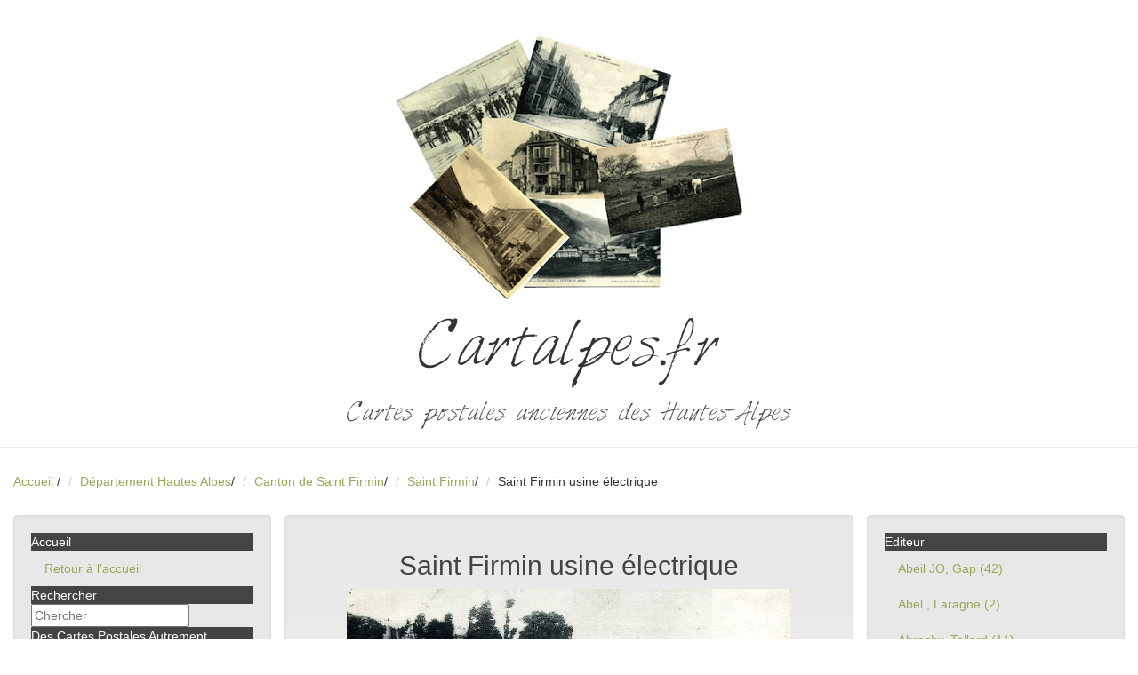

--- FILE ---
content_type: text/html; charset=utf-8
request_url: https://www.cartalpes.fr/86-collection-jean---peyrot-saint-firmin-usine-electrique.html
body_size: 6843
content:
<!DOCTYPE html>
<html lang="fr">
  <head>
  	<title>Saint Firmin usine électrique Cartes postales anciennes des Hautes Alpes</title>
	<meta charset="utf-8">
	<meta http-equiv="Content-Type" content="text/html; charset=utf-8" />
	<meta name="author" content="Delimard Laurent" />
	<meta name="copyright" content="Delimard Laurent" />
	<meta name="language" content="fr">
	<meta name="robots" content="index, follow, archive" />
	<meta name="robots" content="all" />
	<!-- Mobile viewport optimized: j.mp/bplateviewport -->
	<meta name="viewport" content="width=device-width,initial-scale=1" />
	<meta name="description" lang="fr" content="JP7 - Carte postale ancienne Saint Firmin Saint Firmin usine électrique - #FILTRE_lengthmax(||100)" />
	<meta name="keywords" content="Saint Firmin usine électrique,JP7,Saint Firmin,"/>
    <link rel="canonical" href="https://www.cartalpes.fr/86-collection-jean---peyrot-saint-firmin-usine-electrique.html" />
<!-- Latest compiled and minified CSS -->
<link rel="stylesheet" href="https://cdn.jsdelivr.net/npm/bootstrap@3.3.7/dist/css/bootstrap.min.css" integrity="sha384-BVYiiSIFeK1dGmJRAkycuHAHRg32OmUcww7on3RYdg4Va+PmSTsz/K68vbdEjh4u" crossorigin="anonymous">
<!-- Optional theme -->
<link rel="stylesheet" href="https://cdn.jsdelivr.net/npm/bootstrap@3.3.7/dist/css/bootstrap-theme.min.css" integrity="sha384-rHyoN1iRsVXV4nD0JutlnGaslCJuC7uwjduW9SVrLvRYooPp2bWYgmgJQIXwl/Sp" crossorigin="anonymous">
<!-- Latest compiled and minified JavaScript -->
<script src="https://cdn.jsdelivr.net/npm/bootstrap@3.3.7/dist/js/bootstrap.min.js" integrity="sha384-Tc5IQib027qvyjSMfHjOMaLkfuWVxZxUPnCJA7l2mCWNIpG9mGCD8wGNIcPD7Txa" crossorigin="anonymous"></script>
	<link href="template/css/style.css" rel="stylesheet">
    <link rel="stylesheet" href="template/css/font-awesome.min.css">
  <!-- HTML5 shim, for IE6-8 support of HTML5 elements -->
  <!--[if lt IE 9]>
    <script src="js/html5shiv.js"></script>
  <![endif]-->
  <!-- Fav and touch icons -->
  <link rel="shortcut icon" href="img/favicon.png">
  <script async src="https://pagead2.googlesyndication.com/pagead/js/adsbygoogle.js?client=ca-pub-3018979834575204"
     crossorigin="anonymous"></script>
	 <!-- Google Tag Manager -->
<script>(function(w,d,s,l,i){w[l]=w[l]||[];w[l].push({'gtm.start':
	new Date().getTime(),event:'gtm.js'});var f=d.getElementsByTagName(s)[0],
	j=d.createElement(s),dl=l!='dataLayer'?'&l='+l:'';j.async=true;j.src=
	'https://www.googletagmanager.com/gtm.js?id='+i+dl;f.parentNode.insertBefore(j,f);
	})(window,document,'script','dataLayer','GTM-WMTRXVT');</script>
	<!-- End Google Tag Manager -->
    <!-- HTML5 shim, for IE6-8 support of HTML5 elements -->
    <!--[if lt IE 9]>
      <script src="../assets/js/html5shiv.js"></script>
    <![endif]-->
    <!-- Fav and touch icons -->
    <link rel="apple-touch-icon-precomposed" sizes="144x144" href="../assets/ico/apple-touch-icon-144-precomposed.png">
    <link rel="apple-touch-icon-precomposed" sizes="114x114" href="../assets/ico/apple-touch-icon-114-precomposed.png">
      <link rel="apple-touch-icon-precomposed" sizes="72x72" href="../assets/ico/apple-touch-icon-72-precomposed.png">
                    <link rel="apple-touch-icon-precomposed" href="../assets/ico/apple-touch-icon-57-precomposed.png">
                                   <link rel="shortcut icon" href="../assets/ico/favicon.png">
  </head>
  <body>
<!-- Google Tag Manager (noscript) -->
<noscript><iframe src="https://www.googletagmanager.com/ns.html?id=GTM-WMTRXVT"
    height="0" width="0" style="display:none;visibility:hidden"></iframe></noscript>
    <!-- End Google Tag Manager (noscript) -->
<div class="page-header">
<center><a href="#ULRSOMMAIRE"><img src="/template/_gfx/cartes.png" /></a></center>
<h1 class="fontface">Cartalpes.fr</h1>
<h3 class="fontface">Cartes postales anciennes des Hautes-Alpes</h3>
</div>
<ul class="breadcrumb">
  <li><a href="https://www.cartalpes.fr">Accueil</a> <span class="divider">/</span></li>
			<li><a href="https://www.cartalpes.fr/departement-hautes-alpes.html">Département Hautes Alpes</a><span class="divider">/</span></li>
			<li><a href="https://www.cartalpes.fr/100-canton-de-saint-firmin.html">Canton de Saint Firmin</a><span class="divider">/</span></li>
			<li><a href="https://www.cartalpes.fr/106-saint-firmin.html">Saint Firmin</a><span class="divider">/</span></li>
			<li>Saint Firmin usine électrique</li>
</ul>
<div class="container-fluid">
  <div class="row">    
        <div class="col-md-3">
          <div class="sidebar-nav well">
          <ul class="nav nav-list .nav-collapse.collapse">
          <li class="nav-header">Accueil</li>
          <li><a href="https://www.cartalpes.fr">Retour &agrave; l'accueil</a></li>
          <li class="nav-header">Rechercher</li>
          <li></li>
          <li><form action="https://www.cartalpes.fr/?fond=recherche" method="post" name="recherche" id="recherche" class="form-search">
<div class="input-group search">
	<input name="motcle" id="motcle" type="text" placeholder="Chercher" class="input-medium">
</div>
		  </form>
          </li> 
            <li class="nav-header">Des Cartes Postales Autrement</li>
                    <li ><a href="https://www.cartalpes.fr/385-avant-la-carte-postale-photographique.html">Avant la carte postale photographique</a></li>
                    <li ><a href="https://www.cartalpes.fr/386-la-carte-postale-avant-1900.html">La Carte Postale avant 1900</a></li>
                    <li ><a href="https://www.cartalpes.fr/397-carte-postale-ayant-voyagee-loin.html">Carte Postale ayant voyagée loin</a></li>
                    <li ><a href="https://www.cartalpes.fr/410-les-commerces-a-gap-au-debut-du-20-siecle.html">Les Commerces à Gap au début du 20°Siècle</a></li>
            <li class="nav-header">Département Hautes Alpes</li>
                    <li ><a href="https://www.cartalpes.fr/canton-de-gap.html">Canton de Gap</a></li>
                    <li ><a href="https://www.cartalpes.fr/13-canton-d-aspres-sur-buech.html">Canton d'Aspres sur Buëch</a></li>
                    <li ><a href="https://www.cartalpes.fr/23-canton-de-barcillonnette.html">Canton de Barcillonnette</a></li>
                    <li ><a href="https://www.cartalpes.fr/27-canton-de-la-batie-neuve.html">Canton de la Batie Neuve</a></li>
                    <li ><a href="https://www.cartalpes.fr/36-canton-de-laragne.html">Canton de Laragne</a></li>
                    <li ><a href="https://www.cartalpes.fr/45-canton-d-orpierre.html">Canton d'Orpierre</a></li>
                    <li ><a href="https://www.cartalpes.fr/54-caonton-de-ribiers.html">Canton de Ribiers</a></li>
                    <li ><a href="https://www.cartalpes.fr/64-canton-de-rosans.html">Canton de Rosans</a></li>
                    <li ><a href="https://www.cartalpes.fr/74-canton-de-saint-bonnet.html">Canton de Saint Bonnet</a></li>
                    <li ><a href="https://www.cartalpes.fr/95-canton-de-saint-etienne-en-devoluy.html">Canton de Saint Etienne en Devoluy</a></li>
                    <li ><a href="https://www.cartalpes.fr/100-canton-de-saint-firmin.html">Canton de Saint Firmin</a></li>
                    <li ><a href="https://www.cartalpes.fr/110-canton-de-serres.html">Canton de Serres</a></li>
                    <li ><a href="https://www.cartalpes.fr/123-canton-de-tallard.html">Canton de Tallard</a></li>
                    <li ><a href="https://www.cartalpes.fr/133-canton-de-veynes.html">Canton de Veynes</a></li>
                    <li ><a href="https://www.cartalpes.fr/142-canton-de-chorges.html">Canton de Chorges</a></li>
                    <li ><a href="https://www.cartalpes.fr/151-canton-d-embrun.html">Canton d'Embrun</a></li>
                    <li ><a href="https://www.cartalpes.fr/160-canton-de-guillestre.html">Canton de Guillestre</a></li>
                    <li ><a href="https://www.cartalpes.fr/172-canton-d-orcieres.html">Canton d'Orcières</a></li>
                    <li ><a href="https://www.cartalpes.fr/176-canton-de-savines.html">Canton de Savines</a></li>
                    <li ><a href="https://www.cartalpes.fr/183-canton-d-aiguilles.html">Canton d'Aiguilles</a></li>
                    <li ><a href="https://www.cartalpes.fr/191-canton-de-l-argentiere.html">Canton de l'Argentière</a></li>
                    <li ><a href="https://www.cartalpes.fr/199-canton-de-briancon.html">Canton de Briançon</a></li>
                    <li ><a href="https://www.cartalpes.fr/208-canton-de-la-grave.html">Canton de la Grave</a></li>
                    <li ><a href="https://www.cartalpes.fr/211-canton-du-monetier-les-bains.html">Canton du Monêtier les Bains</a></li>
            <li class="nav-header">Quelques Evenements importants</li>
                    <li ><a href="https://www.cartalpes.fr/288-inauguration-du-refuge-baillif-viso-24-aout-1902.html">Inauguration du Refuge Baillif-Viso 24 Août 1902</a></li>
                    <li ><a href="https://www.cartalpes.fr/380-separation-de-l-eglise-et-de-l-etat.html">Séparation de l'Eglise et de l'Etat </a></li>
                    <li ><a href="https://www.cartalpes.fr/262-concours-international-de-ski-montgenevre-1907.html">Concours International de Skis Montgenevre du 9 au 13 Février 1907</a></li>
                    <li ><a href="https://www.cartalpes.fr/313-congres-international-du-chemin-de-fer-briancon---oulx.html">Congrès International du Chemin de Fer Briançon - Oulx du 18 Août1907</a></li>
                    <li ><a href="https://www.cartalpes.fr/259-meeting-d-aviation-gap-juin-1912.html">Journées d'Aviation Gap du 7 au 17 Mars 1912</a></li>
                    <li ><a href="https://www.cartalpes.fr/242-concours-central-agricole-de-gap-8-juin-1913.html">Concours Central agricole de Gap 8 juin 1913</a></li>
                    <li ><a href="https://www.cartalpes.fr/258-le-zeppelin-l-45-echoue-a-laragne-le-20-octobre-1917.html">Le Zeppelin L 45 Echoué à Laragne le 20 Octobre 1917</a></li>
                    <li ><a href="https://www.cartalpes.fr/339-embrun-kermesse-de-4-aout-1929.html">Embrun Kermesse de 4 Août 1929</a></li>
                    <li ><a href="https://www.cartalpes.fr/341-manoeuvres-au-galibier-le-11-aout-1938.html">Manoeuvres au Galibier le 11 Août 1938</a></li>
            <li class="nav-header">Commerces et Industries</li>
                    <li ><a href="https://www.cartalpes.fr/412-ets-charmasson.html">Ets CHARMASSON</a></li>
                    <li ><a href="https://www.cartalpes.fr/334-parfumerie-dusserre.html">Parfumerie DUSSERRE</a></li>
                    <li ><a href="https://www.cartalpes.fr/335-entreprise-planche-freres.html">Entreprise PLANCHE Frères</a></li>
                    <li ><a href="https://www.cartalpes.fr/342-la-cotonniere-du-sud-est.html">La Cotonnière du Sud-Est</a></li>
                    <li ><a href="https://www.cartalpes.fr/344-elevage-du-mont-pelvoux.html">Elevage du Mont-Pelvoux</a></li>
                    <li ><a href="https://www.cartalpes.fr/351-source-d-eau-minerale-saint-pierre-d-argencon.html">Source d'Eau Minérale Saint Pierre d'Argençon</a></li>
                    <li ><a href="https://www.cartalpes.fr/367-usine-de-la-schappe.html">Usine de la Schappe</a></li>
                    <li ><a href="https://www.cartalpes.fr/369-les-glacieres.html">Les Glacières</a></li>
            <li class="nav-header">Costumes et Types de Pays</li>
                    <li ><a href="https://www.cartalpes.fr/312-costumes-et-types-de-pays.html">Costumes </a></li>
                    <li ><a href="https://www.cartalpes.fr/338-types-de-pays.html">Types de Pays</a></li>
                    <li ><a href="https://www.cartalpes.fr/340-les-guides.html">Les Guides</a></li>
            <li class="nav-header"> Personnages célèbres</li>
                    <li ><a href="https://www.cartalpes.fr/346-lesdiguieres.html">Lesdiguières dernier Connétable de France</a></li>
                    <li ><a href="https://www.cartalpes.fr/401-achille-mauzan.html">Achille MAUZAN</a></li>
                    <li ><a href="https://www.cartalpes.fr/411-emile-roux---parassac.html">Emile ROUX - PARASSAC</a></li>
            <li class="nav-header">Les Refuges</li>
                    <li ><a href="https://www.cartalpes.fr/353-les-refuges-napoleon.html">Les Refuges Napoléon</a></li>
                    <li ><a href="https://www.cartalpes.fr/359-les-refuges-en-montagne.html">Les Refuges en Montagne</a></li>
            <li class="nav-header">Gravures anciennes</li>
                    <li ><a href="https://www.cartalpes.fr/361-album-du-dauphine.html">Album du Dauphiné</a></li>
                    <li ><a href="https://www.cartalpes.fr/362-gap.html">GAP</a></li>
                    <li ><a href="https://www.cartalpes.fr/398-tallard.html">TALLARD</a></li>
                    <li ><a href="https://www.cartalpes.fr/368-carte-du-departement.html">Carte du Département</a></li>
            <li class="nav-header">L'Armée</li>
                    <li ><a href="https://www.cartalpes.fr/381-17--regiment.html">17° Régiment</a></li>
                    <li ><a href="https://www.cartalpes.fr/377-96-.html">96°  Régiment de Ligne</a></li>
                    <li ><a href="https://www.cartalpes.fr/376-157--regiment.html">157° Régiment</a></li>
                    <li ><a href="https://www.cartalpes.fr/373-159--regiment-d-infanterie.html">159° Régiment d'Infanterie</a></li>
                    <li ><a href="https://www.cartalpes.fr/374-11-bataillon-de-chasseurs-alpins.html">11°Bataillon de Chasseurs Alpins</a></li>
                    <li ><a href="https://www.cartalpes.fr/378-12--bataillon.html">12° Bataillon</a></li>
                    <li ><a href="https://www.cartalpes.fr/375-4--genie.html">4° Génie</a></li>
  <li class="nav-header">&Agrave; venir</li>  
             <p><a href="https://www.cartalpes.fr/39-evenements-11118.html">11118</a></p>
             <p></p>
             <hr />
</ul>
  </div><!--/.well -->
</div><!--/span-->
        <div class="col-md-6 well">
				<h2>Saint Firmin usine électrique</h2>
                                <a data-toggle="lightbox" href="#demoLightbox"><center><img src="client/cache/produit/500_______jean058_87.jpg"></center></a>
					<div id="demoLightbox" class="lightbox hide fade"  tabindex="-1" role="dialog" aria-hidden="true">
   					 <div class='lightbox-header'>
        			 <button type="button" class="close" data-dismiss="lightbox" aria-hidden="true">&times;</button>
    				 </div>
   				  	 <div class='lightbox-content'>
	                            <img src="client/cache/produit/1000_______jean058_87.jpg" alt="Saint Firmin usine électrique" class="miniature" title="Saint Firmin usine électrique" alt="Saint Firmin usine électrique"/>
					 </div>
					</div>
                	<p></p>
                	<p></p>
                    <p>
                    Editeur :
					Jean & Peyrot, Gap <br />
                    Numero de carte :
					7 <br />
                    </p>
					<p></p>
					<p>
       				</p>
				<script async src="https://pagead2.googlesyndication.com/pagead/js/adsbygoogle.js?client=ca-pub-3018979834575204"
				crossorigin="anonymous"></script>
		   <ins class="adsbygoogle"
				style="display:block; text-align:center;"
				data-ad-layout="in-article"
				data-ad-format="fluid"
				data-ad-client="ca-pub-3018979834575204"
				data-ad-slot="7699011133"></ins>
		   <script>
				(adsbygoogle = window.adsbygoogle || []).push({});
		   </script>
			</div>
<div class="col-md-3">
          <div class="well sidebar-nav ">
<ul class="nav nav-list">
						<li class="nav-header">Editeur</li>
					      <li><a href="https://www.cartalpes.fr/?fond=editeur&amp;id_rubrique=&amp;caracteristique=1&amp;caracdisp=18">Abeil JO, Gap
                           (42)
                          </a>
                          </li>
					      <li><a href="https://www.cartalpes.fr/?fond=editeur&amp;id_rubrique=&amp;caracteristique=1&amp;caracdisp=124">Abel , Laragne
                           (2)
                          </a>
                          </li>
					      <li><a href="https://www.cartalpes.fr/?fond=editeur&amp;id_rubrique=&amp;caracteristique=1&amp;caracdisp=128">Abrachy, Tallard
                           (11)
                          </a>
                          </li>
					      <li><a href="https://www.cartalpes.fr/?fond=editeur&amp;id_rubrique=&amp;caracteristique=1&amp;caracdisp=83">Albert
                           (3)
                          </a>
                          </li>
					      <li><a href="https://www.cartalpes.fr/?fond=editeur&amp;id_rubrique=&amp;caracteristique=1&amp;caracdisp=7">Allemand, Gap
                           (28)
                          </a>
                          </li>
					      <li><a href="https://www.cartalpes.fr/?fond=editeur&amp;id_rubrique=&amp;caracteristique=1&amp;caracdisp=46">Andreis, Gap
                           (7)
                          </a>
                          </li>
					      <li><a href="https://www.cartalpes.fr/?fond=editeur&amp;id_rubrique=&amp;caracteristique=1&amp;caracdisp=122">Armand
                           (2)
                          </a>
                          </li>
					      <li><a href="https://www.cartalpes.fr/?fond=editeur&amp;id_rubrique=&amp;caracteristique=1&amp;caracdisp=74">Artige C , Aubenas
                           (6)
                          </a>
                          </li>
					      <li><a href="https://www.cartalpes.fr/?fond=editeur&amp;id_rubrique=&amp;caracteristique=1&amp;caracdisp=14">Atar, Genève
                           (8)
                          </a>
                          </li>
					      <li><a href="https://www.cartalpes.fr/?fond=editeur&amp;id_rubrique=&amp;caracteristique=1&amp;caracdisp=29">Atelier Baudoin, Marseille
                           (16)
                          </a>
                          </li>
					      <li><a href="https://www.cartalpes.fr/?fond=editeur&amp;id_rubrique=&amp;caracteristique=1&amp;caracdisp=62">Aubert
                           (7)
                          </a>
                          </li>
					      <li><a href="https://www.cartalpes.fr/?fond=editeur&amp;id_rubrique=&amp;caracteristique=1&amp;caracdisp=10">Auguste Gros, Serres
                           (95)
                          </a>
                          </li>
					      <li><a href="https://www.cartalpes.fr/?fond=editeur&amp;id_rubrique=&amp;caracteristique=1&amp;caracdisp=68">Barre
                           (5)
                          </a>
                          </li>
					      <li><a href="https://www.cartalpes.fr/?fond=editeur&amp;id_rubrique=&amp;caracteristique=1&amp;caracdisp=56">Basset
                           (7)
                          </a>
                          </li>
					      <li><a href="https://www.cartalpes.fr/?fond=editeur&amp;id_rubrique=&amp;caracteristique=1&amp;caracdisp=59">Bertrand
                           (6)
                          </a>
                          </li>
					      <li><a href="https://www.cartalpes.fr/?fond=editeur&amp;id_rubrique=&amp;caracteristique=1&amp;caracdisp=107">Bertrand Adrien
                           (3)
                          </a>
                          </li>
					      <li><a href="https://www.cartalpes.fr/?fond=editeur&amp;id_rubrique=&amp;caracteristique=1&amp;caracdisp=119">Blache
                           (2)
                          </a>
                          </li>
					      <li><a href="https://www.cartalpes.fr/?fond=editeur&amp;id_rubrique=&amp;caracteristique=1&amp;caracdisp=101">Blanc, Laragne
                           (10)
                          </a>
                          </li>
					      <li><a href="https://www.cartalpes.fr/?fond=editeur&amp;id_rubrique=&amp;caracteristique=1&amp;caracdisp=121">Bois , Sisteron
                           (4)
                          </a>
                          </li>
					      <li><a href="https://www.cartalpes.fr/?fond=editeur&amp;id_rubrique=&amp;caracteristique=1&amp;caracdisp=15">Bonnet Louis, gap
                           (115)
                          </a>
                          </li>
					      <li><a href="https://www.cartalpes.fr/?fond=editeur&amp;id_rubrique=&amp;caracteristique=1&amp;caracdisp=111">Bontoux joseph
                           (10)
                          </a>
                          </li>
					      <li><a href="https://www.cartalpes.fr/?fond=editeur&amp;id_rubrique=&amp;caracteristique=1&amp;caracdisp=129">Bouillaud, Briançon
                           (2)
                          </a>
                          </li>
					      <li><a href="https://www.cartalpes.fr/?fond=editeur&amp;id_rubrique=&amp;caracteristique=1&amp;caracdisp=51">Bouillaud, Veynes
                           (17)
                          </a>
                          </li>
					      <li><a href="https://www.cartalpes.fr/?fond=editeur&amp;id_rubrique=&amp;caracteristique=1&amp;caracdisp=35">Brutinel A , Monetier les Bains
                           (118)
                          </a>
                          </li>
					      <li><a href="https://www.cartalpes.fr/?fond=editeur&amp;id_rubrique=&amp;caracteristique=1&amp;caracdisp=27">C.A.P
                           (16)
                          </a>
                          </li>
					      <li><a href="https://www.cartalpes.fr/?fond=editeur&amp;id_rubrique=&amp;caracteristique=1&amp;caracdisp=110">C.B.M
                           (2)
                          </a>
                          </li>
					      <li><a href="https://www.cartalpes.fr/?fond=editeur&amp;id_rubrique=&amp;caracteristique=1&amp;caracdisp=114">Chastel A
                           (4)
                          </a>
                          </li>
					      <li><a href="https://www.cartalpes.fr/?fond=editeur&amp;id_rubrique=&amp;caracteristique=1&amp;caracdisp=32">Chautard , Briançon
                           (33)
                          </a>
                          </li>
					      <li><a href="https://www.cartalpes.fr/?fond=editeur&amp;id_rubrique=&amp;caracteristique=1&amp;caracdisp=58">Clement
                           (1)
                          </a>
                          </li>
					      <li><a href="https://www.cartalpes.fr/?fond=editeur&amp;id_rubrique=&amp;caracteristique=1&amp;caracdisp=63">Clergue, Sisteron
                           (13)
                          </a>
                          </li>
					      <li><a href="https://www.cartalpes.fr/?fond=editeur&amp;id_rubrique=&amp;caracteristique=1&amp;caracdisp=85">Coche, Barcelonnette
                           (1)
                          </a>
                          </li>
					      <li><a href="https://www.cartalpes.fr/?fond=editeur&amp;id_rubrique=&amp;caracteristique=1&amp;caracdisp=37">Combier, Macon
                           (9)
                          </a>
                          </li>
					      <li><a href="https://www.cartalpes.fr/?fond=editeur&amp;id_rubrique=&amp;caracteristique=1&amp;caracdisp=47">Combier, Macon
                           (4)
                          </a>
                          </li>
					      <li><a href="https://www.cartalpes.fr/?fond=editeur&amp;id_rubrique=&amp;caracteristique=1&amp;caracdisp=112">Corréars
                           (5)
                          </a>
                          </li>
					      <li><a href="https://www.cartalpes.fr/?fond=editeur&amp;id_rubrique=&amp;caracteristique=1&amp;caracdisp=106">Courtin , Grenoble
                           (2)
                          </a>
                          </li>
					      <li><a href="https://www.cartalpes.fr/?fond=editeur&amp;id_rubrique=&amp;caracteristique=1&amp;caracdisp=36">Divers
                           (10)
                          </a>
                          </li>
					      <li><a href="https://www.cartalpes.fr/?fond=editeur&amp;id_rubrique=&amp;caracteristique=1&amp;caracdisp=33">Durand Savoyat, Briançon
                           (2)
                          </a>
                          </li>
					      <li><a href="https://www.cartalpes.fr/?fond=editeur&amp;id_rubrique=&amp;caracteristique=1&amp;caracdisp=72">E.J.Q
                           (8)
                          </a>
                          </li>
					      <li><a href="https://www.cartalpes.fr/?fond=editeur&amp;id_rubrique=&amp;caracteristique=1&amp;caracdisp=73">E.Q
                           (3)
                          </a>
                          </li>
					      <li><a href="https://www.cartalpes.fr/?fond=editeur&amp;id_rubrique=&amp;caracteristique=1&amp;caracdisp=102">Enjoubert
                           (2)
                          </a>
                          </li>
					      <li><a href="https://www.cartalpes.fr/?fond=editeur&amp;id_rubrique=&amp;caracteristique=1&amp;caracdisp=77">Eugène Robert ( ER) , Grenoble
                           (18)
                          </a>
                          </li>
					      <li><a href="https://www.cartalpes.fr/?fond=editeur&amp;id_rubrique=&amp;caracteristique=1&amp;caracdisp=60">Evesque L
                           (8)
                          </a>
                          </li>
					      <li><a href="https://www.cartalpes.fr/?fond=editeur&amp;id_rubrique=&amp;caracteristique=1&amp;caracdisp=44">Faure
                           (7)
                          </a>
                          </li>
					      <li><a href="https://www.cartalpes.fr/?fond=editeur&amp;id_rubrique=&amp;caracteristique=1&amp;caracdisp=118">Feriaud
                           (2)
                          </a>
                          </li>
					      <li><a href="https://www.cartalpes.fr/?fond=editeur&amp;id_rubrique=&amp;caracteristique=1&amp;caracdisp=50">Ferrier
                           (17)
                          </a>
                          </li>
					      <li><a href="https://www.cartalpes.fr/?fond=editeur&amp;id_rubrique=&amp;caracteristique=1&amp;caracdisp=93">Fine, Saint Veran
                           (5)
                          </a>
                          </li>
					      <li><a href="https://www.cartalpes.fr/?fond=editeur&amp;id_rubrique=&amp;caracteristique=1&amp;caracdisp=2">Fournier Valentin , Gap
                           (20)
                          </a>
                          </li>
					      <li><a href="https://www.cartalpes.fr/?fond=editeur&amp;id_rubrique=&amp;caracteristique=1&amp;caracdisp=78">Francou, Briançon
                           (6)
                          </a>
                          </li>
					      <li><a href="https://www.cartalpes.fr/?fond=editeur&amp;id_rubrique=&amp;caracteristique=1&amp;caracdisp=1">Gache Henri ,Gap
                           (84)
                          </a>
                          </li>
					      <li><a href="https://www.cartalpes.fr/?fond=editeur&amp;id_rubrique=&amp;caracteristique=1&amp;caracdisp=20">Galleron Pont du Fossé
                           (5)
                          </a>
                          </li>
					      <li><a href="https://www.cartalpes.fr/?fond=editeur&amp;id_rubrique=&amp;caracteristique=1&amp;caracdisp=66">Gauthier, Bruis
                           (2)
                          </a>
                          </li>
					      <li><a href="https://www.cartalpes.fr/?fond=editeur&amp;id_rubrique=&amp;caracteristique=1&amp;caracdisp=61">Genon 
                           (8)
                          </a>
                          </li>
					      <li><a href="https://www.cartalpes.fr/?fond=editeur&amp;id_rubrique=&amp;caracteristique=1&amp;caracdisp=91">Giletta, Nice
                           (2)
                          </a>
                          </li>
					      <li><a href="https://www.cartalpes.fr/?fond=editeur&amp;id_rubrique=&amp;caracteristique=1&amp;caracdisp=41">Gillibert, Gap
                           (9)
                          </a>
                          </li>
					      <li><a href="https://www.cartalpes.fr/?fond=editeur&amp;id_rubrique=&amp;caracteristique=1&amp;caracdisp=125">Girard, Tabac, Laragne
                           (2)
                          </a>
                          </li>
					      <li><a href="https://www.cartalpes.fr/?fond=editeur&amp;id_rubrique=&amp;caracteristique=1&amp;caracdisp=87">Gondre, Veynes
                           (10)
                          </a>
                          </li>
					      <li><a href="https://www.cartalpes.fr/?fond=editeur&amp;id_rubrique=&amp;caracteristique=1&amp;caracdisp=52">Goujon, Embrun
                           (15)
                          </a>
                          </li>
					      <li><a href="https://www.cartalpes.fr/?fond=editeur&amp;id_rubrique=&amp;caracteristique=1&amp;caracdisp=53">Guieu, Baratier
                           (4)
                          </a>
                          </li>
					      <li><a href="https://www.cartalpes.fr/?fond=editeur&amp;id_rubrique=&amp;caracteristique=1&amp;caracdisp=84">Imbert
                           (8)
                          </a>
                          </li>
					      <li><a href="https://www.cartalpes.fr/?fond=editeur&amp;id_rubrique=&amp;caracteristique=1&amp;caracdisp=13">Imprimerie Centrale, Grenoble
                           (2)
                          </a>
                          </li>
					      <li><a href="https://www.cartalpes.fr/?fond=editeur&amp;id_rubrique=&amp;caracteristique=1&amp;caracdisp=3">Imprimerie Librairie Alpine, Gap
                           (54)
                          </a>
                          </li>
					      <li><a href="https://www.cartalpes.fr/?fond=editeur&amp;id_rubrique=&amp;caracteristique=1&amp;caracdisp=4">Imprimerie Moderne, Gap
                           (23)
                          </a>
                          </li>
					      <li><a href="https://www.cartalpes.fr/?fond=editeur&amp;id_rubrique=&amp;caracteristique=1&amp;caracdisp=5">Jean & Peyrot, Gap
                           (140)
                          </a>
                          </li>
					      <li><a href="https://www.cartalpes.fr/?fond=editeur&amp;id_rubrique=&amp;caracteristique=1&amp;caracdisp=70">Jeanselme E, Gap
                           (16)
                          </a>
                          </li>
					      <li><a href="https://www.cartalpes.fr/?fond=editeur&amp;id_rubrique=&amp;caracteristique=1&amp;caracdisp=54">Jugy, Embrun
                           (9)
                          </a>
                          </li>
					      <li><a href="https://www.cartalpes.fr/?fond=editeur&amp;id_rubrique=&amp;caracteristique=1&amp;caracdisp=64">Jullien C, Photographe, Sederon
                           (9)
                          </a>
                          </li>
					      <li><a href="https://www.cartalpes.fr/?fond=editeur&amp;id_rubrique=&amp;caracteristique=1&amp;caracdisp=28">Jullien, Gap
                           (16)
                          </a>
                          </li>
					      <li><a href="https://www.cartalpes.fr/?fond=editeur&amp;id_rubrique=&amp;caracteristique=1&amp;caracdisp=40">L.M , Lyon
                           (8)
                          </a>
                          </li>
					      <li><a href="https://www.cartalpes.fr/?fond=editeur&amp;id_rubrique=&amp;caracteristique=1&amp;caracdisp=67">Labrosse
                           (4)
                          </a>
                          </li>
					      <li><a href="https://www.cartalpes.fr/?fond=editeur&amp;id_rubrique=&amp;caracteristique=1&amp;caracdisp=12">Lacour , Marseille
                           (27)
                          </a>
                          </li>
					      <li><a href="https://www.cartalpes.fr/?fond=editeur&amp;id_rubrique=&amp;caracteristique=1&amp;caracdisp=89">Lagier , Embrun
                           (3)
                          </a>
                          </li>
					      <li><a href="https://www.cartalpes.fr/?fond=editeur&amp;id_rubrique=&amp;caracteristique=1&amp;caracdisp=6">Lambert, Gap
                           (112)
                          </a>
                          </li>
					      <li><a href="https://www.cartalpes.fr/?fond=editeur&amp;id_rubrique=&amp;caracteristique=1&amp;caracdisp=45">Lapie
                           (2)
                          </a>
                          </li>
					      <li><a href="https://www.cartalpes.fr/?fond=editeur&amp;id_rubrique=&amp;caracteristique=1&amp;caracdisp=71">Lauze
                           (4)
                          </a>
                          </li>
					      <li><a href="https://www.cartalpes.fr/?fond=editeur&amp;id_rubrique=&amp;caracteristique=1&amp;caracdisp=34">Léon Levy (L.L) , Paris
                           (49)
                          </a>
                          </li>
					      <li><a href="https://www.cartalpes.fr/?fond=editeur&amp;id_rubrique=&amp;caracteristique=1&amp;caracdisp=100">Leroy, Briançon
                           (2)
                          </a>
                          </li>
					      <li><a href="https://www.cartalpes.fr/?fond=editeur&amp;id_rubrique=&amp;caracteristique=1&amp;caracdisp=88">Marchand, Montmaur
                           (5)
                          </a>
                          </li>
					      <li><a href="https://www.cartalpes.fr/?fond=editeur&amp;id_rubrique=&amp;caracteristique=1&amp;caracdisp=81">Mario
                           (1)
                          </a>
                          </li>
					      <li><a href="https://www.cartalpes.fr/?fond=editeur&amp;id_rubrique=&amp;caracteristique=1&amp;caracdisp=97">Marque D.C
                           (11)
                          </a>
                          </li>
					      <li><a href="https://www.cartalpes.fr/?fond=editeur&amp;id_rubrique=&amp;caracteristique=1&amp;caracdisp=92">Marquet
                           (3)
                          </a>
                          </li>
					      <li><a href="https://www.cartalpes.fr/?fond=editeur&amp;id_rubrique=&amp;caracteristique=1&amp;caracdisp=90">Martin, Dévoluy
                           (4)
                          </a>
                          </li>
					      <li><a href="https://www.cartalpes.fr/?fond=editeur&amp;id_rubrique=&amp;caracteristique=1&amp;caracdisp=94">Masson Jules, Chorges
                           (8)
                          </a>
                          </li>
					      <li><a href="https://www.cartalpes.fr/?fond=editeur&amp;id_rubrique=&amp;caracteristique=1&amp;caracdisp=126">Masson Marcel, Chorges
                           (19)
                          </a>
                          </li>
					      <li><a href="https://www.cartalpes.fr/?fond=editeur&amp;id_rubrique=&amp;caracteristique=1&amp;caracdisp=127">Masson Vve, Chorges
                           (2)
                          </a>
                          </li>
					      <li><a href="https://www.cartalpes.fr/?fond=editeur&amp;id_rubrique=&amp;caracteristique=1&amp;caracdisp=31">Maurice L, Briançon
                           (5)
                          </a>
                          </li>
					      <li><a href="https://www.cartalpes.fr/?fond=editeur&amp;id_rubrique=&amp;caracteristique=1&amp;caracdisp=116">Meissonier
                           (1)
                          </a>
                          </li>
					      <li><a href="https://www.cartalpes.fr/?fond=editeur&amp;id_rubrique=&amp;caracteristique=1&amp;caracdisp=8">Mlle Joubert, Gap
                           (109)
                          </a>
                          </li>
					      <li><a href="https://www.cartalpes.fr/?fond=editeur&amp;id_rubrique=&amp;caracteristique=1&amp;caracdisp=24">Mme Gamet, Veynes
                           (4)
                          </a>
                          </li>
					      <li><a href="https://www.cartalpes.fr/?fond=editeur&amp;id_rubrique=&amp;caracteristique=1&amp;caracdisp=105">Mollaret A, Grenoble
                           (2)
                          </a>
                          </li>
					      <li><a href="https://www.cartalpes.fr/?fond=editeur&amp;id_rubrique=&amp;caracteristique=1&amp;caracdisp=43">Monnier , Gap
                           (6)
                          </a>
                          </li>
					      <li><a href="https://www.cartalpes.fr/?fond=editeur&amp;id_rubrique=&amp;caracteristique=1&amp;caracdisp=117">Moullet
                           (1)
                          </a>
                          </li>
					      <li><a href="https://www.cartalpes.fr/?fond=editeur&amp;id_rubrique=&amp;caracteristique=1&amp;caracdisp=108">Moullet , cliché Miro, Sisteron
                           (2)
                          </a>
                          </li>
					      <li><a href="https://www.cartalpes.fr/?fond=editeur&amp;id_rubrique=&amp;caracteristique=1&amp;caracdisp=21">Mounier, Gap
                           (37)
                          </a>
                          </li>
					      <li><a href="https://www.cartalpes.fr/?fond=editeur&amp;id_rubrique=&amp;caracteristique=1&amp;caracdisp=57">Mourre Louis, Aspres sur Buëch
                           (8)
                          </a>
                          </li>
					      <li><a href="https://www.cartalpes.fr/?fond=editeur&amp;id_rubrique=&amp;caracteristique=1&amp;caracdisp=98">N.G
                           (3)
                          </a>
                          </li>
					      <li><a href="https://www.cartalpes.fr/?fond=editeur&amp;id_rubrique=&amp;caracteristique=1&amp;caracdisp=80">Niel, freyssinière
                           (5)
                          </a>
                          </li>
					      <li><a href="https://www.cartalpes.fr/?fond=editeur&amp;id_rubrique=&amp;caracteristique=1&amp;caracdisp=79">Noens, Briançon
                           (16)
                          </a>
                          </li>
					      <li><a href="https://www.cartalpes.fr/?fond=editeur&amp;id_rubrique=&amp;caracteristique=1&amp;caracdisp=99">Paillot
                           (4)
                          </a>
                          </li>
					      <li><a href="https://www.cartalpes.fr/?fond=editeur&amp;id_rubrique=&amp;caracteristique=1&amp;caracdisp=9">Payan, Gap
                           (58)
                          </a>
                          </li>
					      <li><a href="https://www.cartalpes.fr/?fond=editeur&amp;id_rubrique=&amp;caracteristique=1&amp;caracdisp=65">Pellegrin
                           (6)
                          </a>
                          </li>
					      <li><a href="https://www.cartalpes.fr/?fond=editeur&amp;id_rubrique=&amp;caracteristique=1&amp;caracdisp=82">Pelosse
                           (5)
                          </a>
                          </li>
					      <li><a href="https://www.cartalpes.fr/?fond=editeur&amp;id_rubrique=&amp;caracteristique=1&amp;caracdisp=39">Perrin Joseph , Photographe
                           (9)
                          </a>
                          </li>
					      <li><a href="https://www.cartalpes.fr/?fond=editeur&amp;id_rubrique=&amp;caracteristique=1&amp;caracdisp=104">Peytral
                           (1)
                          </a>
                          </li>
					      <li><a href="https://www.cartalpes.fr/?fond=editeur&amp;id_rubrique=&amp;caracteristique=1&amp;caracdisp=26">Queyrel, Neffes
                           (3)
                          </a>
                          </li>
					      <li><a href="https://www.cartalpes.fr/?fond=editeur&amp;id_rubrique=&amp;caracteristique=1&amp;caracdisp=75">Record
                           (3)
                          </a>
                          </li>
					      <li><a href="https://www.cartalpes.fr/?fond=editeur&amp;id_rubrique=&amp;caracteristique=1&amp;caracdisp=103">Richard , Veynes
                           (2)
                          </a>
                          </li>
					      <li><a href="https://www.cartalpes.fr/?fond=editeur&amp;id_rubrique=&amp;caracteristique=1&amp;caracdisp=123">Robert
                           (2)
                          </a>
                          </li>
					      <li><a href="https://www.cartalpes.fr/?fond=editeur&amp;id_rubrique=&amp;caracteristique=1&amp;caracdisp=96">Robert L, Saint Bonnet
                           (6)
                          </a>
                          </li>
					      <li><a href="https://www.cartalpes.fr/?fond=editeur&amp;id_rubrique=&amp;caracteristique=1&amp;caracdisp=49">Rodier et fils ,Heiltz le Maurupt
                           (4)
                          </a>
                          </li>
					      <li><a href="https://www.cartalpes.fr/?fond=editeur&amp;id_rubrique=&amp;caracteristique=1&amp;caracdisp=115">Roubaud
                           (2)
                          </a>
                          </li>
					      <li><a href="https://www.cartalpes.fr/?fond=editeur&amp;id_rubrique=&amp;caracteristique=1&amp;caracdisp=23">Rougny, Gap
                           (11)
                          </a>
                          </li>
					      <li><a href="https://www.cartalpes.fr/?fond=editeur&amp;id_rubrique=&amp;caracteristique=1&amp;caracdisp=109">Roux , Saint André de Rosans
                           (5)
                          </a>
                          </li>
					      <li><a href="https://www.cartalpes.fr/?fond=editeur&amp;id_rubrique=&amp;caracteristique=1&amp;caracdisp=76">Sautel
                           (2)
                          </a>
                          </li>
					      <li><a href="https://www.cartalpes.fr/?fond=editeur&amp;id_rubrique=&amp;caracteristique=1&amp;caracdisp=95">Simon , Saint Bonnet
                           (6)
                          </a>
                          </li>
					      <li><a href="https://www.cartalpes.fr/?fond=editeur&amp;id_rubrique=&amp;caracteristique=1&amp;caracdisp=69">Thibaud
                          </a>
                          </li>
					      <li><a href="https://www.cartalpes.fr/?fond=editeur&amp;id_rubrique=&amp;caracteristique=1&amp;caracdisp=48">Trupheme, Laragne
                           (4)
                          </a>
                          </li>
					      <li><a href="https://www.cartalpes.fr/?fond=editeur&amp;id_rubrique=&amp;caracteristique=1&amp;caracdisp=86">Verger , Veynes
                           (14)
                          </a>
                          </li>
					      <li><a href="https://www.cartalpes.fr/?fond=editeur&amp;id_rubrique=&amp;caracteristique=1&amp;caracdisp=120">Vignier
                           (8)
                          </a>
                          </li>
					      <li><a href="https://www.cartalpes.fr/?fond=editeur&amp;id_rubrique=&amp;caracteristique=1&amp;caracdisp=38">Vladimir, Photographe, Gap
                           (3)
                          </a>
                          </li>
					      <li><a href="https://www.cartalpes.fr/?fond=editeur&amp;id_rubrique=&amp;caracteristique=1&amp;caracdisp=17">Vollaire A, Gap
                           (60)
                          </a>
                          </li>
					      <li><a href="https://www.cartalpes.fr/?fond=editeur&amp;id_rubrique=&amp;caracteristique=1&amp;caracdisp=16">Vollaire J, Gap
                           (26)
                          </a>
                          </li>
					      <li><a href="https://www.cartalpes.fr/?fond=editeur&amp;id_rubrique=&amp;caracteristique=1&amp;caracdisp=30">Vollaire P, Briançon
                           (18)
                          </a>
                          </li>
</ul>
</div>
</div>  
</div>
<div class="row footer">
<div class="col-md-4">
<h3>Les rubriques</h3>
<ul>
<li><a href="https://www.cartalpes.fr/actualites-pages-accueil.html"> Actualités pages accueil</a></li>
<li><a href="https://www.cartalpes.fr/4-evenements.html"> Evenements</a></li>
<li><a href="https://www.cartalpes.fr/6-informations-site-internet.html"> Informations Site internet</a></li>
<li><a href="https://www.cartalpes.fr/383-nouveaute.html">Des Cartes Postales Autrement</a></li>
<li><a href="https://www.cartalpes.fr/departement-hautes-alpes.html">Département Hautes Alpes</a></li>
<li><a href="https://www.cartalpes.fr/241-le-concours-central-agricole-de-gap-en-1913.html">Quelques Evenements importants</a></li>
<li><a href="https://www.cartalpes.fr/333-commerces-et-industrie.html">Commerces et Industries</a></li>
<li><a href="https://www.cartalpes.fr/337-costumes-et-types-de-pays.html">Costumes et Types de Pays</a></li>
<li><a href="https://www.cartalpes.fr/345-illustres-personnages.html"> Personnages célèbres</a></li>
<li><a href="https://www.cartalpes.fr/352-les-refuges.html">Les Refuges</a></li>
<li><a href="https://www.cartalpes.fr/360-gravures-anciennes.html">Gravures anciennes</a></li>
<li><a href="https://www.cartalpes.fr/372-l-armee.html">L'Armée</a></li>
</ul>
</div>
<div class="col-md-4">
<h3>Nous contacter</h3>
<ul>
<li><a href="https://www.cartalpes.fr/?fond=contact"><i class="icon-envelope"></i> Formulaire de contact</a></li>
<li><a href="https://www.cartalpes.fr/?fond=livre"><i class="icon-book"></i> Le livre d'or</a></li>
<li><a href="https://www.cartalpes.fr/mentions-legales.html"> Mentions légales</a></li>
</ul>
</div>
<div class="col-md-4">
<h3>Nous suivre</h3>
<ul>
<li><a href="https://www.cartalpes.fr/?fond=rss" target="_blank"><img src="template/_gfx/rss.png" width="64" height="64" alt="Leflux RSS"/> Le flux RSS</a></li>
<li></li>
<!--<li><a><i class="icon-user x-large"></i> <script type='text/javascript' src='http://www.webtutoriaux.com/services/compteur-visiteurs/?client=146088'></script> personnes ont visité ce site</a></li>-->
</ul>
</div>
</div>
 <!-- Le javascript
    ================================================== -->
    <!-- Placed at the end of the document so the pages load faster -->
	<script type="text/javascript" src="template/js/jquery.min.js"></script>
	<script type="text/javascript" src="template/js/bootstrap.min.js"></script>
	<script type="text/javascript" src="template/js/scripts.js"></script>
    <script type="text/javascript" src="template/js/bootstrap-lightbox.min.js"></script>
    <script type="text/javascript" src="template/js/jquery.flexslider.js"></script>
    <script type="text/javascript">
  var _gaq = _gaq || [];
  _gaq.push(['_setAccount', 'UA-40725920-2']);
  _gaq.push(['_trackPageview']);
  (function() {
    var ga = document.createElement('script'); ga.type = 'text/javascript'; ga.async = true;
    ga.src = ('https:' == document.location.protocol ? 'https://ssl' : 'http://www') + '.google-analytics.com/ga.js';
    var s = document.getElementsByTagName('script')[0]; s.parentNode.insertBefore(ga, s);
  })();
</script>
<script type="text/javascript">
$(window).load(function() {
  $('.flexslider').flexslider({
    animation: "slide",
	animationLoop: true,
    controlNav: false,
	directionNav: true, 
	smoothHeight: true,
	itemWidth: 500
  });
});
</script>
  </body>
<!-- Page parsée et évaluée en 0.8289 secondes -->
</html>

--- FILE ---
content_type: text/html; charset=utf-8
request_url: https://www.google.com/recaptcha/api2/aframe
body_size: 259
content:
<!DOCTYPE HTML><html><head><meta http-equiv="content-type" content="text/html; charset=UTF-8"></head><body><script nonce="2OVZxFkiU1MRsz4xERhfOQ">/** Anti-fraud and anti-abuse applications only. See google.com/recaptcha */ try{var clients={'sodar':'https://pagead2.googlesyndication.com/pagead/sodar?'};window.addEventListener("message",function(a){try{if(a.source===window.parent){var b=JSON.parse(a.data);var c=clients[b['id']];if(c){var d=document.createElement('img');d.src=c+b['params']+'&rc='+(localStorage.getItem("rc::a")?sessionStorage.getItem("rc::b"):"");window.document.body.appendChild(d);sessionStorage.setItem("rc::e",parseInt(sessionStorage.getItem("rc::e")||0)+1);localStorage.setItem("rc::h",'1768884332381');}}}catch(b){}});window.parent.postMessage("_grecaptcha_ready", "*");}catch(b){}</script></body></html>